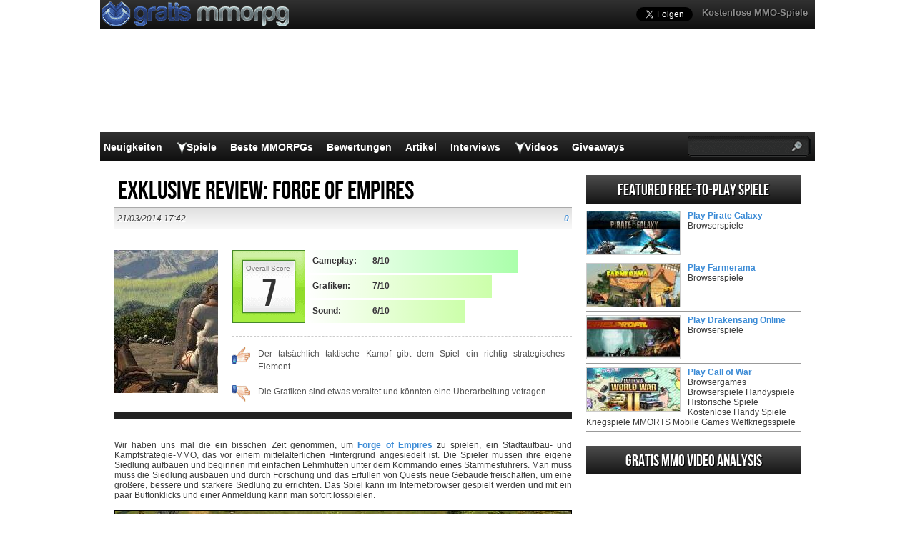

--- FILE ---
content_type: text/html; charset=UTF-8
request_url: https://www.gratismmorpg.de/mmo-review/forge-empires/
body_size: 18926
content:
<!DOCTYPE html>
<html lang="de-DE" prefix="og: http://ogp.me/ns#">
<head>
  <meta http-equiv="Content-Type" content="text/html; charset=UTF-8" />
  <title>Exklusive Review: Forge of Empires bewertungen</title>
	<meta name="viewport" content="user-scalable=no, width=device-width, initial-scale=1.0, maximum-scale=1.0">
  <meta name='robots' content='index, follow, max-image-preview:large, max-snippet:-1, max-video-preview:-1' />

	<!-- This site is optimized with the Yoast SEO plugin v26.8 - https://yoast.com/product/yoast-seo-wordpress/ -->
	<meta name="description" content="Exklusive Review: Forge of Empires" />
	<link rel="canonical" href="https://www.gratismmorpg.de/mmo-review/forge-empires/" />
	<meta property="og:locale" content="en_US" />
	<meta property="og:type" content="article" />
	<meta property="og:title" content="Exklusive Review: Forge of Empires bewertungen" />
	<meta property="og:description" content="Exklusive Review: Forge of Empires" />
	<meta property="og:url" content="https://www.gratismmorpg.de/mmo-review/forge-empires/" />
	<meta property="og:site_name" content="GratisMMORPG" />
	<meta property="article:publisher" content="https://www.facebook.com/GratisMMORPGde" />
	<meta property="article:modified_time" content="2014-03-21T17:43:36+00:00" />
	<meta property="og:image" content="https://www.gratismmorpg.de/wp-content/uploads/2014/03/Forge-of-Empires-thumpnail.jpg" />
	<meta property="og:image:width" content="150" />
	<meta property="og:image:height" content="200" />
	<meta property="og:image:type" content="image/jpeg" />
	<meta name="twitter:label1" content="Est. reading time" />
	<meta name="twitter:data1" content="4 minutes" />
	<script type="application/ld+json" class="yoast-schema-graph">{"@context":"https://schema.org","@graph":[{"@type":"WebPage","@id":"https://www.gratismmorpg.de/mmo-review/forge-empires/","url":"https://www.gratismmorpg.de/mmo-review/forge-empires/","name":"Exklusive Review: Forge of Empires bewertungen","isPartOf":{"@id":"https://www.gratismmorpg.de/#website"},"primaryImageOfPage":{"@id":"https://www.gratismmorpg.de/mmo-review/forge-empires/#primaryimage"},"image":{"@id":"https://www.gratismmorpg.de/mmo-review/forge-empires/#primaryimage"},"thumbnailUrl":"https://www.gratismmorpg.de/wp-content/uploads/2014/03/Forge-of-Empires-thumpnail.jpg","datePublished":"2014-03-21T17:42:48+00:00","dateModified":"2014-03-21T17:43:36+00:00","description":"Exklusive Review: Forge of Empires","breadcrumb":{"@id":"https://www.gratismmorpg.de/mmo-review/forge-empires/#breadcrumb"},"inLanguage":"en-US","potentialAction":[{"@type":"ReadAction","target":["https://www.gratismmorpg.de/mmo-review/forge-empires/"]}]},{"@type":"ImageObject","inLanguage":"en-US","@id":"https://www.gratismmorpg.de/mmo-review/forge-empires/#primaryimage","url":"https://www.gratismmorpg.de/wp-content/uploads/2014/03/Forge-of-Empires-thumpnail.jpg","contentUrl":"https://www.gratismmorpg.de/wp-content/uploads/2014/03/Forge-of-Empires-thumpnail.jpg","width":150,"height":200},{"@type":"BreadcrumbList","@id":"https://www.gratismmorpg.de/mmo-review/forge-empires/#breadcrumb","itemListElement":[{"@type":"ListItem","position":1,"name":"Home","item":"https://www.gratismmorpg.de/"},{"@type":"ListItem","position":2,"name":"Exklusive Review: Forge of Empires"}]},{"@type":"WebSite","@id":"https://www.gratismmorpg.de/#website","url":"https://www.gratismmorpg.de/","name":"GratisMMORPG","description":"","potentialAction":[{"@type":"SearchAction","target":{"@type":"EntryPoint","urlTemplate":"https://www.gratismmorpg.de/?s={search_term_string}"},"query-input":{"@type":"PropertyValueSpecification","valueRequired":true,"valueName":"search_term_string"}}],"inLanguage":"en-US"}]}</script>
	<!-- / Yoast SEO plugin. -->


<link rel="alternate" title="oEmbed (JSON)" type="application/json+oembed" href="https://www.gratismmorpg.de/wp-json/oembed/1.0/embed?url=https%3A%2F%2Fwww.gratismmorpg.de%2Fmmo-review%2Fforge-empires%2F" />
<link rel="alternate" title="oEmbed (XML)" type="text/xml+oembed" href="https://www.gratismmorpg.de/wp-json/oembed/1.0/embed?url=https%3A%2F%2Fwww.gratismmorpg.de%2Fmmo-review%2Fforge-empires%2F&#038;format=xml" />
<style id='wp-img-auto-sizes-contain-inline-css' type='text/css'>
img:is([sizes=auto i],[sizes^="auto," i]){contain-intrinsic-size:3000px 1500px}
/*# sourceURL=wp-img-auto-sizes-contain-inline-css */
</style>
<style id='wp-emoji-styles-inline-css' type='text/css'>

	img.wp-smiley, img.emoji {
		display: inline !important;
		border: none !important;
		box-shadow: none !important;
		height: 1em !important;
		width: 1em !important;
		margin: 0 0.07em !important;
		vertical-align: -0.1em !important;
		background: none !important;
		padding: 0 !important;
	}
/*# sourceURL=wp-emoji-styles-inline-css */
</style>
<link rel="https://api.w.org/" href="https://www.gratismmorpg.de/wp-json/" /><link rel='shortlink' href='https://www.gratismmorpg.de/?p=25908' />
    <link rel="profile" href="http://gmpg.org/xfn/11" />
    <!-- BEGIN STYLESHEETS -->
  <link rel="stylesheet" href="/wp-content/themes/mmo-responsive/style.css?v=50" media="screen" />
	<!-- Google tag (gtag.js) -->
<script async src="https://www.googletagmanager.com/gtag/js?id=G-NMN7T57G9C"></script>
    <script>
      window.dataLayer = window.dataLayer || [];
      function gtag(){dataLayer.push(arguments);}
      gtag('js', new Date());
    
      gtag('config', 'G-NMN7T57G9C');
    </script>
    <script async src="https://fundingchoicesmessages.google.com/i/pub-3835253009056065?ers=1" nonce="PspHn586w8Ec1Q1EbubiBg"></script><script nonce="PspHn586w8Ec1Q1EbubiBg">(function() {function signalGooglefcPresent() {if (!window.frames['googlefcPresent']) {if (document.body) {const iframe = document.createElement('iframe'); iframe.style = 'width: 0; height: 0; border: none; z-index: -1000; left: -1000px; top: -1000px;'; iframe.style.display = 'none'; iframe.name = 'googlefcPresent'; document.body.appendChild(iframe);} else {setTimeout(signalGooglefcPresent, 0);}}}signalGooglefcPresent();})();</script>
<script>(function(){'use strict';function aa(a){var b=0;return function(){return b<a.length?{done:!1,value:a[b++]}:{done:!0}}}var ba="function"==typeof Object.defineProperties?Object.defineProperty:function(a,b,c){if(a==Array.prototype||a==Object.prototype)return a;a[b]=c.value;return a};
function ca(a){a=["object"==typeof globalThis&&globalThis,a,"object"==typeof window&&window,"object"==typeof self&&self,"object"==typeof global&&global];for(var b=0;b<a.length;++b){var c=a[b];if(c&&c.Math==Math)return c}throw Error("Cannot find global object");}var da=ca(this);function k(a,b){if(b)a:{var c=da;a=a.split(".");for(var d=0;d<a.length-1;d++){var e=a[d];if(!(e in c))break a;c=c[e]}a=a[a.length-1];d=c[a];b=b(d);b!=d&&null!=b&&ba(c,a,{configurable:!0,writable:!0,value:b})}}
function ea(a){return a.raw=a}function m(a){var b="undefined"!=typeof Symbol&&Symbol.iterator&&a[Symbol.iterator];if(b)return b.call(a);if("number"==typeof a.length)return{next:aa(a)};throw Error(String(a)+" is not an iterable or ArrayLike");}function fa(a){for(var b,c=[];!(b=a.next()).done;)c.push(b.value);return c}var ha="function"==typeof Object.create?Object.create:function(a){function b(){}b.prototype=a;return new b},n;
if("function"==typeof Object.setPrototypeOf)n=Object.setPrototypeOf;else{var q;a:{var ia={a:!0},ja={};try{ja.__proto__=ia;q=ja.a;break a}catch(a){}q=!1}n=q?function(a,b){a.__proto__=b;if(a.__proto__!==b)throw new TypeError(a+" is not extensible");return a}:null}var ka=n;
function r(a,b){a.prototype=ha(b.prototype);a.prototype.constructor=a;if(ka)ka(a,b);else for(var c in b)if("prototype"!=c)if(Object.defineProperties){var d=Object.getOwnPropertyDescriptor(b,c);d&&Object.defineProperty(a,c,d)}else a[c]=b[c];a.A=b.prototype}function la(){for(var a=Number(this),b=[],c=a;c<arguments.length;c++)b[c-a]=arguments[c];return b}k("Number.MAX_SAFE_INTEGER",function(){return 9007199254740991});
k("Number.isFinite",function(a){return a?a:function(b){return"number"!==typeof b?!1:!isNaN(b)&&Infinity!==b&&-Infinity!==b}});k("Number.isInteger",function(a){return a?a:function(b){return Number.isFinite(b)?b===Math.floor(b):!1}});k("Number.isSafeInteger",function(a){return a?a:function(b){return Number.isInteger(b)&&Math.abs(b)<=Number.MAX_SAFE_INTEGER}});
k("Math.trunc",function(a){return a?a:function(b){b=Number(b);if(isNaN(b)||Infinity===b||-Infinity===b||0===b)return b;var c=Math.floor(Math.abs(b));return 0>b?-c:c}});k("Object.is",function(a){return a?a:function(b,c){return b===c?0!==b||1/b===1/c:b!==b&&c!==c}});k("Array.prototype.includes",function(a){return a?a:function(b,c){var d=this;d instanceof String&&(d=String(d));var e=d.length;c=c||0;for(0>c&&(c=Math.max(c+e,0));c<e;c++){var f=d[c];if(f===b||Object.is(f,b))return!0}return!1}});
k("String.prototype.includes",function(a){return a?a:function(b,c){if(null==this)throw new TypeError("The 'this' value for String.prototype.includes must not be null or undefined");if(b instanceof RegExp)throw new TypeError("First argument to String.prototype.includes must not be a regular expression");return-1!==this.indexOf(b,c||0)}});/*

 Copyright The Closure Library Authors.
 SPDX-License-Identifier: Apache-2.0
*/
var t=this||self;function v(a){return a};var w,x;a:{for(var ma=["CLOSURE_FLAGS"],y=t,z=0;z<ma.length;z++)if(y=y[ma[z]],null==y){x=null;break a}x=y}var na=x&&x[610401301];w=null!=na?na:!1;var A,oa=t.navigator;A=oa?oa.userAgentData||null:null;function B(a){return w?A?A.brands.some(function(b){return(b=b.brand)&&-1!=b.indexOf(a)}):!1:!1}function C(a){var b;a:{if(b=t.navigator)if(b=b.userAgent)break a;b=""}return-1!=b.indexOf(a)};function D(){return w?!!A&&0<A.brands.length:!1}function E(){return D()?B("Chromium"):(C("Chrome")||C("CriOS"))&&!(D()?0:C("Edge"))||C("Silk")};var pa=D()?!1:C("Trident")||C("MSIE");!C("Android")||E();E();C("Safari")&&(E()||(D()?0:C("Coast"))||(D()?0:C("Opera"))||(D()?0:C("Edge"))||(D()?B("Microsoft Edge"):C("Edg/"))||D()&&B("Opera"));var qa={},F=null;var ra="undefined"!==typeof Uint8Array,sa=!pa&&"function"===typeof btoa;function G(){return"function"===typeof BigInt};var H=0,I=0;function ta(a){var b=0>a;a=Math.abs(a);var c=a>>>0;a=Math.floor((a-c)/4294967296);b&&(c=m(ua(c,a)),b=c.next().value,a=c.next().value,c=b);H=c>>>0;I=a>>>0}function va(a,b){b>>>=0;a>>>=0;if(2097151>=b)var c=""+(4294967296*b+a);else G()?c=""+(BigInt(b)<<BigInt(32)|BigInt(a)):(c=(a>>>24|b<<8)&16777215,b=b>>16&65535,a=(a&16777215)+6777216*c+6710656*b,c+=8147497*b,b*=2,1E7<=a&&(c+=Math.floor(a/1E7),a%=1E7),1E7<=c&&(b+=Math.floor(c/1E7),c%=1E7),c=b+wa(c)+wa(a));return c}
function wa(a){a=String(a);return"0000000".slice(a.length)+a}function ua(a,b){b=~b;a?a=~a+1:b+=1;return[a,b]};var J;J="function"===typeof Symbol&&"symbol"===typeof Symbol()?Symbol():void 0;var xa=J?function(a,b){a[J]|=b}:function(a,b){void 0!==a.g?a.g|=b:Object.defineProperties(a,{g:{value:b,configurable:!0,writable:!0,enumerable:!1}})},K=J?function(a){return a[J]|0}:function(a){return a.g|0},L=J?function(a){return a[J]}:function(a){return a.g},M=J?function(a,b){a[J]=b;return a}:function(a,b){void 0!==a.g?a.g=b:Object.defineProperties(a,{g:{value:b,configurable:!0,writable:!0,enumerable:!1}});return a};function ya(a,b){M(b,(a|0)&-14591)}function za(a,b){M(b,(a|34)&-14557)}
function Aa(a){a=a>>14&1023;return 0===a?536870912:a};var N={},Ba={};function Ca(a){return!(!a||"object"!==typeof a||a.g!==Ba)}function Da(a){return null!==a&&"object"===typeof a&&!Array.isArray(a)&&a.constructor===Object}function P(a,b,c){if(!Array.isArray(a)||a.length)return!1;var d=K(a);if(d&1)return!0;if(!(b&&(Array.isArray(b)?b.includes(c):b.has(c))))return!1;M(a,d|1);return!0}Object.freeze(new function(){});Object.freeze(new function(){});var Ea=/^-?([1-9][0-9]*|0)(\.[0-9]+)?$/;var Q;function Fa(a,b){Q=b;a=new a(b);Q=void 0;return a}
function R(a,b,c){null==a&&(a=Q);Q=void 0;if(null==a){var d=96;c?(a=[c],d|=512):a=[];b&&(d=d&-16760833|(b&1023)<<14)}else{if(!Array.isArray(a))throw Error();d=K(a);if(d&64)return a;d|=64;if(c&&(d|=512,c!==a[0]))throw Error();a:{c=a;var e=c.length;if(e){var f=e-1;if(Da(c[f])){d|=256;b=f-(+!!(d&512)-1);if(1024<=b)throw Error();d=d&-16760833|(b&1023)<<14;break a}}if(b){b=Math.max(b,e-(+!!(d&512)-1));if(1024<b)throw Error();d=d&-16760833|(b&1023)<<14}}}M(a,d);return a};function Ga(a){switch(typeof a){case "number":return isFinite(a)?a:String(a);case "boolean":return a?1:0;case "object":if(a)if(Array.isArray(a)){if(P(a,void 0,0))return}else if(ra&&null!=a&&a instanceof Uint8Array){if(sa){for(var b="",c=0,d=a.length-10240;c<d;)b+=String.fromCharCode.apply(null,a.subarray(c,c+=10240));b+=String.fromCharCode.apply(null,c?a.subarray(c):a);a=btoa(b)}else{void 0===b&&(b=0);if(!F){F={};c="ABCDEFGHIJKLMNOPQRSTUVWXYZabcdefghijklmnopqrstuvwxyz0123456789".split("");d=["+/=",
"+/","-_=","-_.","-_"];for(var e=0;5>e;e++){var f=c.concat(d[e].split(""));qa[e]=f;for(var g=0;g<f.length;g++){var h=f[g];void 0===F[h]&&(F[h]=g)}}}b=qa[b];c=Array(Math.floor(a.length/3));d=b[64]||"";for(e=f=0;f<a.length-2;f+=3){var l=a[f],p=a[f+1];h=a[f+2];g=b[l>>2];l=b[(l&3)<<4|p>>4];p=b[(p&15)<<2|h>>6];h=b[h&63];c[e++]=g+l+p+h}g=0;h=d;switch(a.length-f){case 2:g=a[f+1],h=b[(g&15)<<2]||d;case 1:a=a[f],c[e]=b[a>>2]+b[(a&3)<<4|g>>4]+h+d}a=c.join("")}return a}}return a};function Ha(a,b,c){a=Array.prototype.slice.call(a);var d=a.length,e=b&256?a[d-1]:void 0;d+=e?-1:0;for(b=b&512?1:0;b<d;b++)a[b]=c(a[b]);if(e){b=a[b]={};for(var f in e)Object.prototype.hasOwnProperty.call(e,f)&&(b[f]=c(e[f]))}return a}function Ia(a,b,c,d,e){if(null!=a){if(Array.isArray(a))a=P(a,void 0,0)?void 0:e&&K(a)&2?a:Ja(a,b,c,void 0!==d,e);else if(Da(a)){var f={},g;for(g in a)Object.prototype.hasOwnProperty.call(a,g)&&(f[g]=Ia(a[g],b,c,d,e));a=f}else a=b(a,d);return a}}
function Ja(a,b,c,d,e){var f=d||c?K(a):0;d=d?!!(f&32):void 0;a=Array.prototype.slice.call(a);for(var g=0;g<a.length;g++)a[g]=Ia(a[g],b,c,d,e);c&&c(f,a);return a}function Ka(a){return a.s===N?a.toJSON():Ga(a)};function La(a,b,c){c=void 0===c?za:c;if(null!=a){if(ra&&a instanceof Uint8Array)return b?a:new Uint8Array(a);if(Array.isArray(a)){var d=K(a);if(d&2)return a;b&&(b=0===d||!!(d&32)&&!(d&64||!(d&16)));return b?M(a,(d|34)&-12293):Ja(a,La,d&4?za:c,!0,!0)}a.s===N&&(c=a.h,d=L(c),a=d&2?a:Fa(a.constructor,Ma(c,d,!0)));return a}}function Ma(a,b,c){var d=c||b&2?za:ya,e=!!(b&32);a=Ha(a,b,function(f){return La(f,e,d)});xa(a,32|(c?2:0));return a};function Na(a,b){a=a.h;return Oa(a,L(a),b)}function Oa(a,b,c,d){if(-1===c)return null;if(c>=Aa(b)){if(b&256)return a[a.length-1][c]}else{var e=a.length;if(d&&b&256&&(d=a[e-1][c],null!=d))return d;b=c+(+!!(b&512)-1);if(b<e)return a[b]}}function Pa(a,b,c,d,e){var f=Aa(b);if(c>=f||e){var g=b;if(b&256)e=a[a.length-1];else{if(null==d)return;e=a[f+(+!!(b&512)-1)]={};g|=256}e[c]=d;c<f&&(a[c+(+!!(b&512)-1)]=void 0);g!==b&&M(a,g)}else a[c+(+!!(b&512)-1)]=d,b&256&&(a=a[a.length-1],c in a&&delete a[c])}
function Qa(a,b){var c=Ra;var d=void 0===d?!1:d;var e=a.h;var f=L(e),g=Oa(e,f,b,d);if(null!=g&&"object"===typeof g&&g.s===N)c=g;else if(Array.isArray(g)){var h=K(g),l=h;0===l&&(l|=f&32);l|=f&2;l!==h&&M(g,l);c=new c(g)}else c=void 0;c!==g&&null!=c&&Pa(e,f,b,c,d);e=c;if(null==e)return e;a=a.h;f=L(a);f&2||(g=e,c=g.h,h=L(c),g=h&2?Fa(g.constructor,Ma(c,h,!1)):g,g!==e&&(e=g,Pa(a,f,b,e,d)));return e}function Sa(a,b){a=Na(a,b);return null==a||"string"===typeof a?a:void 0}
function Ta(a,b){var c=void 0===c?0:c;a=Na(a,b);if(null!=a)if(b=typeof a,"number"===b?Number.isFinite(a):"string"!==b?0:Ea.test(a))if("number"===typeof a){if(a=Math.trunc(a),!Number.isSafeInteger(a)){ta(a);b=H;var d=I;if(a=d&2147483648)b=~b+1>>>0,d=~d>>>0,0==b&&(d=d+1>>>0);b=4294967296*d+(b>>>0);a=a?-b:b}}else if(b=Math.trunc(Number(a)),Number.isSafeInteger(b))a=String(b);else{if(b=a.indexOf("."),-1!==b&&(a=a.substring(0,b)),!("-"===a[0]?20>a.length||20===a.length&&-922337<Number(a.substring(0,7)):
19>a.length||19===a.length&&922337>Number(a.substring(0,6)))){if(16>a.length)ta(Number(a));else if(G())a=BigInt(a),H=Number(a&BigInt(4294967295))>>>0,I=Number(a>>BigInt(32)&BigInt(4294967295));else{b=+("-"===a[0]);I=H=0;d=a.length;for(var e=b,f=(d-b)%6+b;f<=d;e=f,f+=6)e=Number(a.slice(e,f)),I*=1E6,H=1E6*H+e,4294967296<=H&&(I+=Math.trunc(H/4294967296),I>>>=0,H>>>=0);b&&(b=m(ua(H,I)),a=b.next().value,b=b.next().value,H=a,I=b)}a=H;b=I;b&2147483648?G()?a=""+(BigInt(b|0)<<BigInt(32)|BigInt(a>>>0)):(b=
m(ua(a,b)),a=b.next().value,b=b.next().value,a="-"+va(a,b)):a=va(a,b)}}else a=void 0;return null!=a?a:c}function S(a,b){a=Sa(a,b);return null!=a?a:""};function T(a,b,c){this.h=R(a,b,c)}T.prototype.toJSON=function(){return Ua(this,Ja(this.h,Ka,void 0,void 0,!1),!0)};T.prototype.s=N;T.prototype.toString=function(){return Ua(this,this.h,!1).toString()};
function Ua(a,b,c){var d=a.constructor.v,e=L(c?a.h:b);a=b.length;if(!a)return b;var f;if(Da(c=b[a-1])){a:{var g=c;var h={},l=!1,p;for(p in g)if(Object.prototype.hasOwnProperty.call(g,p)){var u=g[p];if(Array.isArray(u)){var jb=u;if(P(u,d,+p)||Ca(u)&&0===u.size)u=null;u!=jb&&(l=!0)}null!=u?h[p]=u:l=!0}if(l){for(var O in h){g=h;break a}g=null}}g!=c&&(f=!0);a--}for(p=+!!(e&512)-1;0<a;a--){O=a-1;c=b[O];O-=p;if(!(null==c||P(c,d,O)||Ca(c)&&0===c.size))break;var kb=!0}if(!f&&!kb)return b;b=Array.prototype.slice.call(b,
0,a);g&&b.push(g);return b};function Va(a){return function(b){if(null==b||""==b)b=new a;else{b=JSON.parse(b);if(!Array.isArray(b))throw Error(void 0);xa(b,32);b=Fa(a,b)}return b}};function Wa(a){this.h=R(a)}r(Wa,T);var Xa=Va(Wa);var U;function V(a){this.g=a}V.prototype.toString=function(){return this.g+""};var Ya={};function Za(a){if(void 0===U){var b=null;var c=t.trustedTypes;if(c&&c.createPolicy){try{b=c.createPolicy("goog#html",{createHTML:v,createScript:v,createScriptURL:v})}catch(d){t.console&&t.console.error(d.message)}U=b}else U=b}a=(b=U)?b.createScriptURL(a):a;return new V(a,Ya)};function $a(){return Math.floor(2147483648*Math.random()).toString(36)+Math.abs(Math.floor(2147483648*Math.random())^Date.now()).toString(36)};function ab(a,b){b=String(b);"application/xhtml+xml"===a.contentType&&(b=b.toLowerCase());return a.createElement(b)}function bb(a){this.g=a||t.document||document};/*

 SPDX-License-Identifier: Apache-2.0
*/
function cb(a,b){a.src=b instanceof V&&b.constructor===V?b.g:"type_error:TrustedResourceUrl";var c,d;(c=(b=null==(d=(c=(a.ownerDocument&&a.ownerDocument.defaultView||window).document).querySelector)?void 0:d.call(c,"script[nonce]"))?b.nonce||b.getAttribute("nonce")||"":"")&&a.setAttribute("nonce",c)};function db(a){a=void 0===a?document:a;return a.createElement("script")};function eb(a,b,c,d,e,f){try{var g=a.g,h=db(g);h.async=!0;cb(h,b);g.head.appendChild(h);h.addEventListener("load",function(){e();d&&g.head.removeChild(h)});h.addEventListener("error",function(){0<c?eb(a,b,c-1,d,e,f):(d&&g.head.removeChild(h),f())})}catch(l){f()}};var fb=t.atob("aHR0cHM6Ly93d3cuZ3N0YXRpYy5jb20vaW1hZ2VzL2ljb25zL21hdGVyaWFsL3N5c3RlbS8xeC93YXJuaW5nX2FtYmVyXzI0ZHAucG5n"),gb=t.atob("WW91IGFyZSBzZWVpbmcgdGhpcyBtZXNzYWdlIGJlY2F1c2UgYWQgb3Igc2NyaXB0IGJsb2NraW5nIHNvZnR3YXJlIGlzIGludGVyZmVyaW5nIHdpdGggdGhpcyBwYWdlLg=="),hb=t.atob("RGlzYWJsZSBhbnkgYWQgb3Igc2NyaXB0IGJsb2NraW5nIHNvZnR3YXJlLCB0aGVuIHJlbG9hZCB0aGlzIHBhZ2Uu");function ib(a,b,c){this.i=a;this.u=b;this.o=c;this.g=null;this.j=[];this.m=!1;this.l=new bb(this.i)}
function lb(a){if(a.i.body&&!a.m){var b=function(){mb(a);t.setTimeout(function(){nb(a,3)},50)};eb(a.l,a.u,2,!0,function(){t[a.o]||b()},b);a.m=!0}}
function mb(a){for(var b=W(1,5),c=0;c<b;c++){var d=X(a);a.i.body.appendChild(d);a.j.push(d)}b=X(a);b.style.bottom="0";b.style.left="0";b.style.position="fixed";b.style.width=W(100,110).toString()+"%";b.style.zIndex=W(2147483544,2147483644).toString();b.style.backgroundColor=ob(249,259,242,252,219,229);b.style.boxShadow="0 0 12px #888";b.style.color=ob(0,10,0,10,0,10);b.style.display="flex";b.style.justifyContent="center";b.style.fontFamily="Roboto, Arial";c=X(a);c.style.width=W(80,85).toString()+
"%";c.style.maxWidth=W(750,775).toString()+"px";c.style.margin="24px";c.style.display="flex";c.style.alignItems="flex-start";c.style.justifyContent="center";d=ab(a.l.g,"IMG");d.className=$a();d.src=fb;d.alt="Warning icon";d.style.height="24px";d.style.width="24px";d.style.paddingRight="16px";var e=X(a),f=X(a);f.style.fontWeight="bold";f.textContent=gb;var g=X(a);g.textContent=hb;Y(a,e,f);Y(a,e,g);Y(a,c,d);Y(a,c,e);Y(a,b,c);a.g=b;a.i.body.appendChild(a.g);b=W(1,5);for(c=0;c<b;c++)d=X(a),a.i.body.appendChild(d),
a.j.push(d)}function Y(a,b,c){for(var d=W(1,5),e=0;e<d;e++){var f=X(a);b.appendChild(f)}b.appendChild(c);c=W(1,5);for(d=0;d<c;d++)e=X(a),b.appendChild(e)}function W(a,b){return Math.floor(a+Math.random()*(b-a))}function ob(a,b,c,d,e,f){return"rgb("+W(Math.max(a,0),Math.min(b,255)).toString()+","+W(Math.max(c,0),Math.min(d,255)).toString()+","+W(Math.max(e,0),Math.min(f,255)).toString()+")"}function X(a){a=ab(a.l.g,"DIV");a.className=$a();return a}
function nb(a,b){0>=b||null!=a.g&&0!==a.g.offsetHeight&&0!==a.g.offsetWidth||(pb(a),mb(a),t.setTimeout(function(){nb(a,b-1)},50))}function pb(a){for(var b=m(a.j),c=b.next();!c.done;c=b.next())(c=c.value)&&c.parentNode&&c.parentNode.removeChild(c);a.j=[];(b=a.g)&&b.parentNode&&b.parentNode.removeChild(b);a.g=null};function qb(a,b,c,d,e){function f(l){document.body?g(document.body):0<l?t.setTimeout(function(){f(l-1)},e):b()}function g(l){l.appendChild(h);t.setTimeout(function(){h?(0!==h.offsetHeight&&0!==h.offsetWidth?b():a(),h.parentNode&&h.parentNode.removeChild(h)):a()},d)}var h=rb(c);f(3)}function rb(a){var b=document.createElement("div");b.className=a;b.style.width="1px";b.style.height="1px";b.style.position="absolute";b.style.left="-10000px";b.style.top="-10000px";b.style.zIndex="-10000";return b};function Ra(a){this.h=R(a)}r(Ra,T);function sb(a){this.h=R(a)}r(sb,T);var tb=Va(sb);function ub(a){var b=la.apply(1,arguments);if(0===b.length)return Za(a[0]);for(var c=a[0],d=0;d<b.length;d++)c+=encodeURIComponent(b[d])+a[d+1];return Za(c)};function vb(a){if(!a)return null;a=Sa(a,4);var b;null===a||void 0===a?b=null:b=Za(a);return b};var wb=ea([""]),xb=ea([""]);function yb(a,b){this.m=a;this.o=new bb(a.document);this.g=b;this.j=S(this.g,1);this.u=vb(Qa(this.g,2))||ub(wb);this.i=!1;b=vb(Qa(this.g,13))||ub(xb);this.l=new ib(a.document,b,S(this.g,12))}yb.prototype.start=function(){zb(this)};
function zb(a){Ab(a);eb(a.o,a.u,3,!1,function(){a:{var b=a.j;var c=t.btoa(b);if(c=t[c]){try{var d=Xa(t.atob(c))}catch(e){b=!1;break a}b=b===Sa(d,1)}else b=!1}b?Z(a,S(a.g,14)):(Z(a,S(a.g,8)),lb(a.l))},function(){qb(function(){Z(a,S(a.g,7));lb(a.l)},function(){return Z(a,S(a.g,6))},S(a.g,9),Ta(a.g,10),Ta(a.g,11))})}function Z(a,b){a.i||(a.i=!0,a=new a.m.XMLHttpRequest,a.open("GET",b,!0),a.send())}function Ab(a){var b=t.btoa(a.j);a.m[b]&&Z(a,S(a.g,5))};(function(a,b){t[a]=function(){var c=la.apply(0,arguments);t[a]=function(){};b.call.apply(b,[null].concat(c instanceof Array?c:fa(m(c))))}})("__h82AlnkH6D91__",function(a){"function"===typeof window.atob&&(new yb(window,tb(window.atob(a)))).start()});}).call(this);

window.__h82AlnkH6D91__("[base64]/[base64]/[base64]/[base64]");</script></head>
<body class="wp-singular reviews-template-default single single-reviews postid-25908 wp-theme-mmo-responsive layout-2cr single-screenshots">
	<script>
		var googletag = googletag || {};
		googletag.cmd = googletag.cmd || [];
		(function() {
			var gads = document.createElement('script');
			gads.async = true;
			gads.type = 'text/javascript';
			var useSSL = 'https:' == document.location.protocol;
			gads.src = (useSSL ? 'https:' : 'http:') + 
			'//www.googletagservices.com/tag/js/gpt.js';
			var node = document.getElementsByTagName('script')[0];
			node.parentNode.insertBefore(gads, node);
		})();

		googletag.cmd.push(function() {
		googletag.defineSlot('/1005400/gratismmorpg_de_300x250', [300, 250], 'div-gpt-ad-1406709484234-1').addService(googletag.pubads());
		googletag.defineSlot('/1005400/gratismmorpg_de_300x250_2', [300, 250], 'div-gpt-ad-1406709484234-2').addService(googletag.pubads());
		googletag.defineSlot('/1005400/gratismmorpg_de_skin', [1000, 150], 'div-gpt-ad-1406709484234-7').addService(googletag.pubads());
		googletag.pubads().enableSingleRequest();
		googletag.enableServices();
		});

		(function(d, s, id) {
			var js, fjs = d.getElementsByTagName(s)[0];
			if (d.getElementById(id)) return;
			js = d.createElement(s); js.id = id;
			js.src = "//connect.facebook.net/en_GB/all.js#xfbml=1";
			fjs.parentNode.insertBefore(js, fjs);
		}(document, 'script', 'facebook-jssdk'));
	</script>
	<div id="fb-root"></div>
	<div id="header-wrapper">
		<div id='div-gpt-ad-1406709484234-7' style='width:1000px; height:150px; position:absolute; top:35px;'>
			<script>
      googletag.cmd.push(function() { googletag.display('div-gpt-ad-1406709484234-7'); });
      </script>
    </div>
		<div id="header">
			<div class="topHeader">
				<ul id="top-navigation">
					<li id="menu-item-36" class="menu-item menu-item-type-custom menu-item-object-custom menu-item-home menu-item-36"><a href="http://www.gratismmorpg.de">Kostenlose MMO-Spiele</a></li>
				</ul>
				<a href="https://www.gratismmorpg.de"><div class="headerLogo"></div></a>
				<div id="social-media">
					<a href="https://twitter.com/GratisMMORPGde" class="twitter-follow-button" data-show-count="false" data-show-screen-name="false"></a>
					<script>!function(d,s,id){var js,fjs=d.getElementsByTagName(s)[0],p=/^http:/.test(d.location)?'http':'https';if(!d.getElementById(id)){js=d.createElement(s);js.id=id;js.src=p+'://platform.twitter.com/widgets.js';fjs.parentNode.insertBefore(js,fjs);}}(document, 'script', 'twitter-wjs');</script>
					<div class="fb-like" data-href="https://www.facebook.com/pages/GratisMMORPGDe-Kostenlosen-MMO-und-Browserspielen/272997982753445" data-send="false" data-layout="button_count" data-width="200" data-show-faces="false" data-colorscheme="light"></div>
				</div>
							</div>
			<div class="bottomHeader">
				<div id="navigation-wrapper">
					<ul id="navigation">
						<li id="menu-item-2519" class="menu-item menu-item-type-taxonomy menu-item-object-category menu-item-2519"><a href="https://www.gratismmorpg.de/mmorpg/f2p-neuigkeiten/">Neuigkeiten</a></li>
<li id="menu-item-34468" class="menu-item menu-item-type-custom menu-item-object-custom menu-item-has-children menu-item-34468"><a href="#">Spiele</a>
<ul class="sub-menu">
	<li id="menu-item-472" class="menu-item menu-item-type-post_type menu-item-object-page menu-item-has-children menu-item-472"><a href="https://www.gratismmorpg.de/mmo-spiele-liste/">Profile</a>
	<ul class="sub-menu">
		<li id="menu-item-127" class="menu-item menu-item-type-post_type menu-item-object-page menu-item-127"><a href="https://www.gratismmorpg.de/mmo-spiele-liste/">Alle MMO-Spiele</a></li>
		<li id="menu-item-9200" class="menu-item menu-item-type-taxonomy menu-item-object-mmo-spiele menu-item-9200"><a href="https://www.gratismmorpg.de/mmo-spiele/mmofps/">MMOFPS</a></li>
		<li id="menu-item-9201" class="menu-item menu-item-type-taxonomy menu-item-object-mmo-spiele menu-item-9201"><a href="https://www.gratismmorpg.de/mmo-spiele/mmorpg/">MMORPG</a></li>
		<li id="menu-item-20606" class="menu-item menu-item-type-taxonomy menu-item-object-mmo-spiele menu-item-20606"><a href="https://www.gratismmorpg.de/mmo-spiele/mmorts/">MMORTS</a></li>
		<li id="menu-item-10508" class="menu-item menu-item-type-taxonomy menu-item-object-mmo-spiele menu-item-10508"><a href="https://www.gratismmorpg.de/mmo-spiele/action-rpg/">Action-RPG</a></li>
		<li id="menu-item-10509" class="menu-item menu-item-type-taxonomy menu-item-object-mmo-spiele menu-item-10509"><a href="https://www.gratismmorpg.de/mmo-spiele/moba/">MOBA</a></li>
		<li id="menu-item-35505" class="menu-item menu-item-type-taxonomy menu-item-object-mmo-spiele menu-item-35505"><a href="https://www.gratismmorpg.de/mmo-spiele/sportspiele/">Sportspiele</a></li>
		<li id="menu-item-27190" class="menu-item menu-item-type-custom menu-item-object-custom menu-item-27190"><a href="http://www.gratismmorpg.de/game/browserspiele/">Browserspiele</a></li>
		<li id="menu-item-27191" class="menu-item menu-item-type-custom menu-item-object-custom menu-item-27191"><a href="http://www.gratismmorpg.de/game/kostenlose-handy-spiele/">Handy Spiele</a></li>
		<li id="menu-item-32667" class="menu-item menu-item-type-taxonomy menu-item-object-mmo-spiele menu-item-32667"><a href="https://www.gratismmorpg.de/mmo-spiele/sammelkarten-rundenbasierte-spiele/">TCG &#038; Turn-Based</a></li>
	</ul>
</li>
	<li id="menu-item-54" class="menu-item menu-item-type-post_type menu-item-object-page menu-item-54"><a href="https://www.gratismmorpg.de/videos/">Videos</a></li>
	<li id="menu-item-53" class="menu-item menu-item-type-post_type menu-item-object-page menu-item-53"><a href="https://www.gratismmorpg.de/screenshots/">Screenshots</a></li>
	<li id="menu-item-263" class="menu-item menu-item-type-post_type menu-item-object-page menu-item-263"><a href="https://www.gratismmorpg.de/hintergrundbilder/">Hintergrundbilder</a></li>
</ul>
</li>
<li id="menu-item-35485" class="menu-item menu-item-type-post_type menu-item-object-page menu-item-35485"><a href="https://www.gratismmorpg.de/beste-mmorpg/">Beste MMORPGs</a></li>
<li id="menu-item-55" class="menu-item menu-item-type-post_type menu-item-object-page menu-item-55"><a href="https://www.gratismmorpg.de/bewertungen/">Bewertungen</a></li>
<li id="menu-item-22630" class="menu-item menu-item-type-taxonomy menu-item-object-category menu-item-22630"><a href="https://www.gratismmorpg.de/mmorpg/f2p-neuigkeiten/artikel/">Artikel</a></li>
<li id="menu-item-274" class="menu-item menu-item-type-taxonomy menu-item-object-category menu-item-274"><a href="https://www.gratismmorpg.de/mmorpg/f2p-neuigkeiten/interviews/">Interviews</a></li>
<li id="menu-item-34469" class="menu-item menu-item-type-custom menu-item-object-custom menu-item-has-children menu-item-34469"><a href="#">Videos</a>
<ul class="sub-menu">
	<li id="menu-item-35383" class="menu-item menu-item-type-taxonomy menu-item-object-category menu-item-35383"><a href="https://www.gratismmorpg.de/mmorpg/videos/filmtrailer/">Filmtrailer</a></li>
	<li id="menu-item-35385" class="menu-item menu-item-type-taxonomy menu-item-object-category menu-item-35385"><a href="https://www.gratismmorpg.de/mmorpg/videos/spielablauf/">Spielablauf</a></li>
	<li id="menu-item-35384" class="menu-item menu-item-type-taxonomy menu-item-object-category menu-item-35384"><a href="https://www.gratismmorpg.de/mmorpg/videos/first-looks/">First Looks</a></li>
</ul>
</li>
<li id="menu-item-280" class="menu-item menu-item-type-taxonomy menu-item-object-category menu-item-280"><a href="https://www.gratismmorpg.de/mmorpg/f2p-neuigkeiten/giveaways/">Giveaways</a></li>
					</ul>
					<div id="search">
						<form method="get" id="searchform" action="https://www.gratismmorpg.de/">
	<input type="text" name="s" id="s" value="" />
</form>					</div>
				</div>
			</div>
		</div>
	</div><div id="main-wrapper">
	<div id="main">
					<div id="post">
				<h1 class="post-header">Exklusive Review: Forge of Empires</h1>
				<p class="post-meta"> 
					21/03/2014 17:42 
					<span class="meta-comment"><a href="#respond">0</a></span>
				</p>					
									<div class="post-review-header">
						<div class="review-thumb"><img width="145" height="200" src="https://www.gratismmorpg.de/wp-content/uploads/2014/03/Forge-of-Empires-thumpnail-145x200.jpg" class="attachment-review-thumb-big size-review-thumb-big wp-post-image" alt="" decoding="async" /></div>
						<div class="review-score">
							<div class="overall-score darkgreen">
								<span class="the-score">7</span>
								<span class="overall-text">Overall Score</span>
							</div>
							<div class="other-score">
																	<div class="score-item rate8">
										<span class="score-label">Gameplay:</span>
										<span class="score">8/10</span>
									</div>
																											<div class="score-item rate7">
										<span class="score-label">Grafiken:</span>
										<span class="score">7/10</span>
									</div>
																											<div class="score-item rate6">
										<span class="score-label">Sound:</span>
										<span class="score">6/10</span>
									</div>
															</div>					
						</div>
						<div class="pros"><div class="icon"></div><p>Der tatsächlich taktische Kampf gibt dem Spiel ein richtig strategisches Element.</p></div>						<div class="cons"><div class="icon"></div><p>Die Grafiken sind etwas veraltet und könnten eine Überarbeitung vetragen.</p></div>					</div>
								<div class="line-bottom"></div>
				<div class="post-entry">
					<br />
Wir haben uns mal die ein bisschen Zeit genommen, um <strong><a href="http://www.gratismmo.de/forge-of-empires-kostenloses-mmo.html">Forge of Empires</a></strong> zu spielen, ein Stadtaufbau- und Kampfstrategie-MMO, das vor einem mittelalterlichen Hintergrund angesiedelt ist. Die Spieler müssen ihre eigene Siedlung aufbauen und beginnen mit einfachen Lehmhütten unter dem Kommando eines Stammesführers. Man muss muss die Siedlung ausbauen und durch Forschung und das Erfüllen von Quests neue Gebäude freischalten, um eine größere, bessere und stärkere Siedlung zu errichten. Das Spiel kann im Internetbrowser gespielt werden und mit ein paar Buttonklicks und einer Anmeldung kann man sofort losspielen.<br />
<br />
<p style="text-align: center;"><a href="http://www.gratismmorpg.de/wp-content/uploads/2014/03/Forge-of-Empires-screenshot-6.jpg"><img class="size-large wp-image-25914 aligncenter" style="border: 1px solid black;" alt="Forge of Empires screenshot 6" src="https://www.gratismmorpg.de/wp-content/uploads/2014/03/Forge-of-Empires-screenshot-6-638x346.jpg" width="638" height="346" /></a></p><br />
Als wir das Spiel betraten, fiel unser erster Blick auf die Szenerie und die Grafiken, die insgesamt nicht so schlecht waren und das User-Interface sah sogar recht gut aus und war wirklich einfach zu nutzen. Unsere ersten Schritte wurden vom Tutorial begleitet und ein Stammesführer erklärte uns, was wir wo bauen sollten und welche Vorteile die einzelnen Gebäude brachten. So wurden langsam die verschiedenen Features und Systeme des Spiels eingeführt.<br />
<br />
Bereits recht früh wird einem gezeigt, wie man den Forschungsbaum nutzt. Die Spieler erhalten mit der Zeit Schmiedepunkte, die sie in eine umfassende Bibliothek investieren können, wo sie über einen langen Baum neue Technologien erwerben können, die Zugriff auf neue Features und Bauoptionen gewähren. Bei unserer ersten Forschung wurde uns empfohlen, die Pfahlbauweise zu erforschen, um bessere Häuser zu bauen, die benötigt wurden, um die Bevölkerungszahl zu steigern und ein Einkommen zu erhalten. Dadurch sind wir auch in die Bronzezeit vorgedrungen - verschiedene Fähigkeitsstufen sind zu Zeitaltern zusammengefasst, die einem fortschrittlichere Technologien bringen, die neue Einheiten, Gebäude, usw. ermöglichen.<br />
<br />
<p style="text-align: center;"><a href="http://www.gratismmorpg.de/wp-content/uploads/2014/03/Forge-of-Empires-screenshot-4.jpg"><img class="size-large wp-image-25913 aligncenter" style="border: 1px solid black;" alt="Forge of Empires screenshot 4" src="https://www.gratismmorpg.de/wp-content/uploads/2014/03/Forge-of-Empires-screenshot-4-638x358.jpg" width="638" height="358" /></a></p><br />
Wir mussten ein Jägerlager aufschlagen, um Nahrung für unsere Bevölkerung zu erhalten, was unbedingt notwendig war, wenn diese überleben und das Dorf vorankommen sollte. Leider wussten wir zu dieser Zeit noch nicht, das wir das Lager abseits der Straße aufgeschlagen hatten. Dadurch erschien ein kaputter Icon, der anzeigte, dass es nicht mit dem Straßennetzwerk verbunden war... Wir entschieden uns aber, unsere Bevölkerung erstmal hungern zu lassen - wir sind zornige Gottheiten.<br />
<br />
Dann mussten wir auch dekorative Objekte aufstellen, um unsere Bevölkerung fröhlich zu stimmen, insbesondere wurde uns geraten, eine Säule zu errichten, die unsere gesamten Diamanten, die Premiumwährung, verbrauchte, statt der normalen Goldwährung, die wir bisher genutzt hatten. Einige Items sind nur mit Diamanten erhältlich.<br />
<br />
Sobald wir 2 Speerkämpfer trainiert hatten, waren wir bereit, die umliegenden Provinzen zu inspizieren, um in Erfahrung zu bringen, welche Bedrohungen es in der Nähe gab. Wir konnten die nächste Provinz konnten wir ausspähen, um zu erfahren, was es dort gab. Dies war ausdrücklich ohne Fähigkeitspunkte möglich, woraus wir schlossen, dass die Erkundung anderer Provinzen durchaus Fähigkeitspunkte kostete. Unsere Späher entdeckten, dass diese Provinz aus verschiedenen Sektoren bestand, die Zugang zu neuen Vorteilen und Rohstoffen gewährten, wenn man die Kontrolle über sie erlangte. Ein Pop-up-Dialogfenster zu einem der Stammesführer ließ und die Wahl zwischen "Verhandlungen", was Diamanten gekostet hätte, "Unterwanderung", was Gold erforderte und "Angriff", was kostenfrei war. Wir haben uns für die letzte Möglichkeit entschieden.<br />
<br />
<p style="text-align: center;"><a href="http://www.gratismmorpg.de/wp-content/uploads/2014/03/Forge-of-Empires-screenshot-3.jpg"><img class="size-large wp-image-25912 aligncenter" style="border: 1px solid black;" alt="Forge of Empires screenshot 3" src="https://www.gratismmorpg.de/wp-content/uploads/2014/03/Forge-of-Empires-screenshot-3-638x358.jpg" width="638" height="358" /></a></p><br />
Beim Angriff auf eine Region, bekommt man die verteidigende Armee angezeigt, die dort stationiert ist, sobald man die Provinz ausgespäht hat. Über die Armeeverwaltung kann man seine Angriffs- und Verteidigungseinheiten organisieren, indem man irgendeine nicht zugewiesene Truppe der derzeit ausgewählten Armee zuordnet. Es gibt keinen Hinweis darauf, wie man sich im Kampf schlagen wird, also ist es wichtig, seine Truppen gut zu kennen. Aber das wir von unserem Stammeschef geführt wurden, nahmen wir an, das dieser uns nicht übers Ohr hauen würde.<br />
<br />
Der Kampf findet auf einer taktischen, aus Hexagons bestehenden Karte statt, auf der man seine Einheiten einzeln im rundenbasierten Kampf bewegen kann und die Vorteile des Terrain zum Beispiel für eine bessere Verteidigungsposition nutzen oder um gegnerische Truppen in die Enge zu treiben. Mit nur 2 Einheiten auf jeder Seite, dauerte die Schlacht nicht allzu lange und wir machten die gegnerischen Einheiten mit Leichtigkeit platt. Dadurch eroberten wir diesen Sektor, mussten aber noch 2 weitere niederringen, um die Provinz unser eigen nennen zu können.<br />
<br />
<p style="text-align: center;"><a href="http://www.gratismmorpg.de/wp-content/uploads/2014/03/Forge-of-Empires-screenshot-2.jpg"><img class=" wp-image-25911 aligncenter" style="border: 1px solid black;" alt="Forge of Empires screenshot 2" src="https://www.gratismmorpg.de/wp-content/uploads/2014/03/Forge-of-Empires-screenshot-2-638x358.jpg" width="638" height="358" /></a></p><br />
Alles in allem machte das Spiel den Eindruck, als könnte es jede Menge Spaß bringen, vor allem als wir die Möglichkeiten für Gildenkämpfe bemerkten, die dem Spiel ein größeres Strategieelement verschaffen könnten, wenn Gilden sich Feinde schaffen und Bündnisse schmieden können. Die Grafiken sind vielleicht etwas veraltet und besonders bei der Stadtansicht passt das Waldterrain  nicht zum flachen Grasland und sieht aus wie einzeln verteilte Bäume, um einfach den Raum zu füllen. Die Kampfgrafiken sind ziemlich grundlegend, aber erfüllen ihren Zweck.<br />
<br />
Insgesamt können wir Forge of Empires jedoch empfehlen, wenn man diese Art Spiel mag. Denn wir haben nichts besonders Abstoßendes entdeckt und es scheint, als können man spielen, ohne einen Haufen echtes Geld ausgeben zu müssen (zumindest soweit wir gekommen sind).		
					<br><br>
					<div class="gameProfilesBottomButton">
						<a href="http://www.gratismmo.de/forge-of-empires-kostenloses-mmo.html" target="_blank" rel="nofollow"><div class="playButton"></div></a>						 <br>  
																	</div><br>
									</div>
				<div id="fb-root"></div>
				<script>
					(function(d, s, id) {
						var js, fjs = d.getElementsByTagName(s)[0];
						if (d.getElementById(id)) return;
						js = d.createElement(s); js.id = id;
						js.src = "//connect.facebook.net/ca_ES/all.js#xfbml=1&appId=157928150941528";
						fjs.parentNode.insertBefore(js, fjs);
					}(document, 'script', 'facebook-jssdk'));
				</script>	
				<div class="post-share">
          <div class="fb-like" data-send="false" data-layout="button_count" data-width="100" data-show-faces="false"></div>
          <a href="https://twitter.com/share" class="twitter-share-button" data-via="GratisMMORPGde">Tweet</a>             
        </div>
				        <br><br>
        <script async src="//pagead2.googlesyndication.com/pagead/js/adsbygoogle.js"></script>
        <!-- mmo _content_related -->
        <ins class="adsbygoogle"
             style="display:block"
             data-ad-client="ca-pub-3835253009056065"
             data-ad-slot="2837658296"
             data-ad-format="autorelaxed"></ins>
        <script>
        (adsbygoogle = window.adsbygoogle || []).push({});
        </script>
				<div id="comments">
					<div style="width:100%; height:10px; clear:both;">&nbsp;</div>
<!-- You can start editing here. -->
		<!-- If comments are open, but there are no comments. -->
		<div id="respond">
		<h3><strong></strong></h3>
						<p>You must be <a href="https://www.gratismmorpg.de/wp-login.php?redirect_to=https%3A%2F%2Fwww.gratismmorpg.de%2Fmmo-review%2Fforge-empires%2F">logged in</a> to post a comment.</p>
			</div>
<div style="width:100%; height:10px; clear:both;">&nbsp;</div>				</div>
			</div>
			</div>
<div id="sidebar"><div class="widget"><h4 class="widget-title">Featured Free-to-play Spiele</h4>                            <div class="side-item">
                                            <a href="http://www.gratismmo.de/pirate-galaxy-kostenloses-mmo.html" rel="nofollow" title="Play Pirate Galaxy" target="_blank">
                            <img width="130" height="60" src="https://www.gratismmorpg.de/wp-content/uploads/2012/10/logo_pirategalaxy-130x60.jpg" class="side-item-thumb wp-post-image" alt="" decoding="async" loading="lazy" srcset="https://www.gratismmorpg.de/wp-content/uploads/2012/10/logo_pirategalaxy-130x60.jpg 130w, https://www.gratismmorpg.de/wp-content/uploads/2012/10/logo_pirategalaxy-318x149.jpg 318w, https://www.gratismmorpg.de/wp-content/uploads/2012/10/logo_pirategalaxy-638x299.jpg 638w, https://www.gratismmorpg.de/wp-content/uploads/2012/10/logo_pirategalaxy.jpg 640w, https://www.gratismmorpg.de/wp-content/uploads/2012/10/logo_pirategalaxy-213x100.jpg 213w" sizes="auto, (max-width: 130px) 100vw, 130px" />                        </a>
                    
                    <a href="http://www.gratismmo.de/pirate-galaxy-kostenloses-mmo.html" rel="nofollow" title="Play Pirate Galaxy" target="_blank">
                        Play Pirate Galaxy                    </a><br>

                    Browserspiele                </div>
                            <div class="side-item">
                                            <a href="http://www.gratismmo.de/farmerama-kostenloses-mmo.html" rel="nofollow" title="Play Farmerama" target="_blank">
                            <img width="130" height="60" src="https://www.gratismmorpg.de/wp-content/uploads/2012/10/Farmerama-logo640-130x60.jpg" class="side-item-thumb wp-post-image" alt="Farmerama ist ein browserbasiertes, kostenlos spielbares MMORPG" decoding="async" loading="lazy" srcset="https://www.gratismmorpg.de/wp-content/uploads/2012/10/Farmerama-logo640-130x60.jpg 130w, https://www.gratismmorpg.de/wp-content/uploads/2012/10/Farmerama-logo640-318x149.jpg 318w, https://www.gratismmorpg.de/wp-content/uploads/2012/10/Farmerama-logo640-638x299.jpg 638w, https://www.gratismmorpg.de/wp-content/uploads/2012/10/Farmerama-logo640.jpg 640w, https://www.gratismmorpg.de/wp-content/uploads/2012/10/Farmerama-logo640-213x100.jpg 213w" sizes="auto, (max-width: 130px) 100vw, 130px" />                        </a>
                    
                    <a href="http://www.gratismmo.de/farmerama-kostenloses-mmo.html" rel="nofollow" title="Play Farmerama" target="_blank">
                        Play Farmerama                    </a><br>

                    Browserspiele                </div>
                            <div class="side-item">
                                            <a href="http://www.gratismmo.de/drakensang-online-kostenloses-mmo.html" rel="nofollow" title="Play Drakensang Online" target="_blank">
                            <img width="130" height="60" src="https://www.gratismmorpg.de/wp-content/uploads/2013/01/Drakensang-Online-Game-Profile-DE-130x60.jpg" class="side-item-thumb wp-post-image" alt="" decoding="async" loading="lazy" srcset="https://www.gratismmorpg.de/wp-content/uploads/2013/01/Drakensang-Online-Game-Profile-DE-130x60.jpg 130w, https://www.gratismmorpg.de/wp-content/uploads/2013/01/Drakensang-Online-Game-Profile-DE-213x100.jpg 213w" sizes="auto, (max-width: 130px) 100vw, 130px" />                        </a>
                    
                    <a href="http://www.gratismmo.de/drakensang-online-kostenloses-mmo.html" rel="nofollow" title="Play Drakensang Online" target="_blank">
                        Play Drakensang Online                    </a><br>

                    Browserspiele                </div>
                            <div class="side-item">
                                            <a href="https://www.gratismmo.de/call-of-war-kostenloses-mmo.html" rel="nofollow" title="Play Call of War" target="_blank">
                            <img width="130" height="60" src="https://www.gratismmorpg.de/wp-content/uploads/2020/04/Call-of-War-Kostenloses-Starter-Pack-und-Event-1-130x60.jpg" class="side-item-thumb wp-post-image" alt="Call of War Kostenloses Starter Pack und Event" decoding="async" loading="lazy" srcset="https://www.gratismmorpg.de/wp-content/uploads/2020/04/Call-of-War-Kostenloses-Starter-Pack-und-Event-1-130x60.jpg 130w, https://www.gratismmorpg.de/wp-content/uploads/2020/04/Call-of-War-Kostenloses-Starter-Pack-und-Event-1-640x300.jpg 640w, https://www.gratismmorpg.de/wp-content/uploads/2020/04/Call-of-War-Kostenloses-Starter-Pack-und-Event-1-213x100.jpg 213w" sizes="auto, (max-width: 130px) 100vw, 130px" />                        </a>
                    
                    <a href="https://www.gratismmo.de/call-of-war-kostenloses-mmo.html" rel="nofollow" title="Play Call of War" target="_blank">
                        Play Call of War                    </a><br>

                    Browsergames Browserspiele Handyspiele Historische Spiele Kostenlose Handy Spiele Kriegspiele MMORTS Mobile Games Weltkriegsspiele                </div>
                        </div><div class="widget"><h4 class="widget-title">Gratis MMO Video analysis</h4>			<div class="textwidget"><iframe src="https://www.youtube.com/embed/?list=PL5BjSQsHoJUMKu9f1j4WE9ujUnCokTCOF" frameborder="0" allow="accelerometer; autoplay; clipboard-write; encrypted-media; gyroscope; picture-in-picture; web-share" referrerpolicy="strict-origin-when-cross-origin" allowfullscreen></iframe></div>
		</div><div class="widget">			<div class="textwidget"><script async src="//pagead2.googlesyndication.com/pagead/js/adsbygoogle.js"></script>
<!-- gratismmorpg_de_300x250_1 -->
<ins class="adsbygoogle"
     style="display:inline-block;width:300px;height:250px"
     data-ad-client="ca-pub-3835253009056065"
     data-ad-slot="2856920696"></ins>
<script>
(adsbygoogle = window.adsbygoogle || []).push({});
</script></div>
		</div><div class="widget"><h4 class="widget-title tabs">Bewertungen</h4>        <div id="mask">
            <div id="panel">
                <div id="panel-1">
                                                <div class="side-item">
                                                                    <a href="https://www.gratismmorpg.de/mmo-review/exklusive-review-supremacy-1914/" rel="bookmark" title="Exklusive Review: Supremacy 1914">
                                        <img width="42" height="60" src="https://www.gratismmorpg.de/wp-content/uploads/2013/04/supremacy-1914-thump-42x60.jpg" class="side-item-thumb wp-post-image" alt="" decoding="async" loading="lazy" />                                    </a>
                                                                <h4 class="side-review-heading">
                                    <a href="https://www.gratismmorpg.de/mmo-review/exklusive-review-supremacy-1914/" rel="bookmark" title="Exklusive Review: Supremacy 1914">Exklusive Review: Supremacy 1914</a>
                                </h4>
                                <span class="side-item-cat"></span>
                                <span class="side-item-meta">
                                    08/04/2022 - 
                                    <a href="https://www.gratismmorpg.de/mmo-review/exklusive-review-supremacy-1914/#respond">0 Comments</a>                                </span>
                                <div class="side-score green">8</div>
                            </div>
                                                    <div class="side-item">
                                                                    <a href="https://www.gratismmorpg.de/mmo-review/exklusive-review-drakensang-online/" rel="bookmark" title="Exklusive Review: Drakensang Online">
                                        <img width="42" height="60" src="https://www.gratismmorpg.de/wp-content/uploads/2014/01/Drakensang-Thumpnail-42x60.jpg" class="side-item-thumb wp-post-image" alt="" decoding="async" loading="lazy" />                                    </a>
                                                                <h4 class="side-review-heading">
                                    <a href="https://www.gratismmorpg.de/mmo-review/exklusive-review-drakensang-online/" rel="bookmark" title="Exklusive Review: Drakensang Online">Exklusive Review: Drakensang Online</a>
                                </h4>
                                <span class="side-item-cat"></span>
                                <span class="side-item-meta">
                                    13/01/2022 - 
                                    <a href="https://www.gratismmorpg.de/mmo-review/exklusive-review-drakensang-online/#respond">0 Comments</a>                                </span>
                                <div class="side-score darkgreen">6.7</div>
                            </div>
                                                    <div class="side-item">
                                                                    <a href="https://www.gratismmorpg.de/mmo-review/erste-eindruecke-world-of-warships/" rel="bookmark" title="Erste Eindrücke aus World of Warships">
                                        <img width="42" height="60" src="https://www.gratismmorpg.de/wp-content/uploads/2015/03/World-of-Warships-Review-headlogo-Thumpnail-42x60.jpg" class="side-item-thumb wp-post-image" alt="" decoding="async" loading="lazy" />                                    </a>
                                                                <h4 class="side-review-heading">
                                    <a href="https://www.gratismmorpg.de/mmo-review/erste-eindruecke-world-of-warships/" rel="bookmark" title="Erste Eindrücke aus World of Warships">Erste Eindrücke aus World of Warships</a>
                                </h4>
                                <span class="side-item-cat"></span>
                                <span class="side-item-meta">
                                    12/03/2021 - 
                                    <a href="https://www.gratismmorpg.de/mmo-review/erste-eindruecke-world-of-warships/#respond">0 Comments</a>                                </span>
                                <div class="side-score green">TBD</div>
                            </div>
                                        </div>

                
                
                
                            </div>
        </div>
        </div><div class="widget">			<div class="textwidget"><script async src="//pagead2.googlesyndication.com/pagead/js/adsbygoogle.js"></script>
<!-- gratismmorpg_de_300x250_2 -->
<ins class="adsbygoogle"
     style="display:inline-block;width:300px;height:250px"
     data-ad-client="ca-pub-3835253009056065"
     data-ad-slot="4333653891"></ins>
<script>
(adsbygoogle = window.adsbygoogle || []).push({});
</script></div>
		</div><div class="widget"><h4 class="widget-title">Neuste Giveaways</h4>                            <div class="side-item">
                                            <a href="https://www.gratismmorpg.de/call-of-war-fur-neue-spieler/" rel="bookmark">
                            <img width="130" height="60" src="https://www.gratismmorpg.de/wp-content/uploads/2023/11/Call-of-War-fur-neue-Spieler-130x60.jpg" class="side-item-thumb wp-post-image" alt="Call of War für neue Spieler" decoding="async" loading="lazy" srcset="https://www.gratismmorpg.de/wp-content/uploads/2023/11/Call-of-War-fur-neue-Spieler-130x60.jpg 130w, https://www.gratismmorpg.de/wp-content/uploads/2023/11/Call-of-War-fur-neue-Spieler-318x149.jpg 318w, https://www.gratismmorpg.de/wp-content/uploads/2023/11/Call-of-War-fur-neue-Spieler-638x299.jpg 638w, https://www.gratismmorpg.de/wp-content/uploads/2023/11/Call-of-War-fur-neue-Spieler-213x100.jpg 213w, https://www.gratismmorpg.de/wp-content/uploads/2023/11/Call-of-War-fur-neue-Spieler.jpg 640w" sizes="auto, (max-width: 130px) 100vw, 130px" />                        </a>
                                        <h4><a href="https://www.gratismmorpg.de/call-of-war-fur-neue-spieler/" rel="bookmark">Call of War für neue Spieler</a></h4>
                    <span class="side-item-meta">
                        07/11/2023 - 
                        <a href="https://www.gratismmorpg.de/call-of-war-fur-neue-spieler/#respond">0 Comments</a>                    </span>
                </div>
                            <div class="side-item">
                                            <a href="https://www.gratismmorpg.de/kostenlose-artikel-fur-supremacy-1914/" rel="bookmark">
                            <img width="130" height="60" src="https://www.gratismmorpg.de/wp-content/uploads/2023/11/Kostenlose-Artikel-fur-Supremacy-1914-130x60.jpg" class="side-item-thumb wp-post-image" alt="Kostenlose Artikel für Supremacy 1914" decoding="async" loading="lazy" srcset="https://www.gratismmorpg.de/wp-content/uploads/2023/11/Kostenlose-Artikel-fur-Supremacy-1914-130x60.jpg 130w, https://www.gratismmorpg.de/wp-content/uploads/2023/11/Kostenlose-Artikel-fur-Supremacy-1914-318x149.jpg 318w, https://www.gratismmorpg.de/wp-content/uploads/2023/11/Kostenlose-Artikel-fur-Supremacy-1914-638x299.jpg 638w, https://www.gratismmorpg.de/wp-content/uploads/2023/11/Kostenlose-Artikel-fur-Supremacy-1914-213x100.jpg 213w, https://www.gratismmorpg.de/wp-content/uploads/2023/11/Kostenlose-Artikel-fur-Supremacy-1914.jpg 640w" sizes="auto, (max-width: 130px) 100vw, 130px" />                        </a>
                                        <h4><a href="https://www.gratismmorpg.de/kostenlose-artikel-fur-supremacy-1914/" rel="bookmark">Kostenlose Artikel für Supremacy 1914</a></h4>
                    <span class="side-item-meta">
                        03/11/2023 - 
                        <a href="https://www.gratismmorpg.de/kostenlose-artikel-fur-supremacy-1914/#respond">0 Comments</a>                    </span>
                </div>
                            <div class="side-item">
                                            <a href="https://www.gratismmorpg.de/conflict-of-nations-fur-neue-spieler/" rel="bookmark">
                            <img width="130" height="60" src="https://www.gratismmorpg.de/wp-content/uploads/2023/11/Conflict-of-Nations-fur-neue-Spieler-130x60.jpg" class="side-item-thumb wp-post-image" alt="Conflict of Nations für neue Spieler" decoding="async" loading="lazy" srcset="https://www.gratismmorpg.de/wp-content/uploads/2023/11/Conflict-of-Nations-fur-neue-Spieler-130x60.jpg 130w, https://www.gratismmorpg.de/wp-content/uploads/2023/11/Conflict-of-Nations-fur-neue-Spieler-318x149.jpg 318w, https://www.gratismmorpg.de/wp-content/uploads/2023/11/Conflict-of-Nations-fur-neue-Spieler-638x299.jpg 638w, https://www.gratismmorpg.de/wp-content/uploads/2023/11/Conflict-of-Nations-fur-neue-Spieler-213x100.jpg 213w, https://www.gratismmorpg.de/wp-content/uploads/2023/11/Conflict-of-Nations-fur-neue-Spieler.jpg 640w" sizes="auto, (max-width: 130px) 100vw, 130px" />                        </a>
                                        <h4><a href="https://www.gratismmorpg.de/conflict-of-nations-fur-neue-spieler/" rel="bookmark">Conflict of Nations für neue Spieler</a></h4>
                    <span class="side-item-meta">
                        02/11/2023 - 
                        <a href="https://www.gratismmorpg.de/conflict-of-nations-fur-neue-spieler/#respond">0 Comments</a>                    </span>
                </div>
                        </div><div class="widget"><h4 class="widget-title">Neuste Top 10</h4>                            <div class="side-item">
                                            <a href="https://www.gratismmorpg.de/beste-mmorpg/top-10-beste-kostenlosen-browserspiele-2015/" rel="bookmark">
                            <img width="130" height="60" src="https://www.gratismmorpg.de/wp-content/uploads/2014/12/TOP-10-December-Browsers-headlogo-130x60.jpg" class="side-item-thumb wp-post-image" alt="" decoding="async" loading="lazy" srcset="https://www.gratismmorpg.de/wp-content/uploads/2014/12/TOP-10-December-Browsers-headlogo-130x60.jpg 130w, https://www.gratismmorpg.de/wp-content/uploads/2014/12/TOP-10-December-Browsers-headlogo-213x100.jpg 213w" sizes="auto, (max-width: 130px) 100vw, 130px" />                        </a>
                                        <h4><a href="https://www.gratismmorpg.de/beste-mmorpg/top-10-beste-kostenlosen-browserspiele-2015/" rel="bookmark">Top 10 Die besten kostenlosen Browserspiele 2015</a></h4>
                    <span class="side-item-meta">
                        27/12/2015 - 
                        <a href="https://www.gratismmorpg.de/beste-mmorpg/top-10-beste-kostenlosen-browserspiele-2015/#respond">0 Comments</a>                    </span>
                </div>
                            <div class="side-item">
                                            <a href="https://www.gratismmorpg.de/beste-mmorpg/top-10-beste-kostenlosen-mmofps-2015/" rel="bookmark">
                            <img width="130" height="60" src="https://www.gratismmorpg.de/wp-content/uploads/2014/03/mmofps-march-2014-top-ten-130x60.jpg" class="side-item-thumb wp-post-image" alt="" decoding="async" loading="lazy" srcset="https://www.gratismmorpg.de/wp-content/uploads/2014/03/mmofps-march-2014-top-ten-130x60.jpg 130w, https://www.gratismmorpg.de/wp-content/uploads/2014/03/mmofps-march-2014-top-ten-213x100.jpg 213w" sizes="auto, (max-width: 130px) 100vw, 130px" />                        </a>
                                        <h4><a href="https://www.gratismmorpg.de/beste-mmorpg/top-10-beste-kostenlosen-mmofps-2015/" rel="bookmark">Top 10 Die besten kostenlosen MMOFPS 2015</a></h4>
                    <span class="side-item-meta">
                        26/12/2015 - 
                        <a href="https://www.gratismmorpg.de/beste-mmorpg/top-10-beste-kostenlosen-mmofps-2015/#respond">0 Comments</a>                    </span>
                </div>
                            <div class="side-item">
                                            <a href="https://www.gratismmorpg.de/beste-mmorpg/top-10-beste-kostenlosen-mmorpg-2015/" rel="bookmark">
                            <img width="130" height="60" src="https://www.gratismmorpg.de/wp-content/uploads/2014/07/Top-10-july-2014-best-mmorpgs-headlogo-130x60.jpg" class="side-item-thumb wp-post-image" alt="" decoding="async" loading="lazy" srcset="https://www.gratismmorpg.de/wp-content/uploads/2014/07/Top-10-july-2014-best-mmorpgs-headlogo-130x60.jpg 130w, https://www.gratismmorpg.de/wp-content/uploads/2014/07/Top-10-july-2014-best-mmorpgs-headlogo-213x100.jpg 213w" sizes="auto, (max-width: 130px) 100vw, 130px" />                        </a>
                                        <h4><a href="https://www.gratismmorpg.de/beste-mmorpg/top-10-beste-kostenlosen-mmorpg-2015/" rel="bookmark">Top 10 Die besten kostenlosen MMORPG 2015</a></h4>
                    <span class="side-item-meta">
                        25/12/2015 - 
                        <a href="https://www.gratismmorpg.de/beste-mmorpg/top-10-beste-kostenlosen-mmorpg-2015/#respond">0 Comments</a>                    </span>
                </div>
                        </div><div class="widget"><h4 class="widget-title">Neuesten Kommentare</h4>                <div class="side-item">
                                        <h4 class="comment-author">lukas jörg says:</h4>
                    <a class="comment-text-side" href="https://www.gratismmorpg.de/tribal-wars-2-neue-details-zu-taktischen-schlachten/#comment-257370" title="lukas jörg on Tribal Wars 2: Neue Details zu taktischen Schlachten">
                        lukas                    </a>
                </div>
                                <div class="side-item">
                                        <h4 class="comment-author">Roland Brückner says:</h4>
                    <a class="comment-text-side" href="https://www.gratismmorpg.de/darkorbit-holt-euch-ein-15-euro-starterpaket/#comment-257183" title="Roland Brückner on DarkOrbit Holt euch ein 15-Euro-Starterpaket">
                        the key in not going                    </a>
                </div>
                                <div class="side-item">
                                        <h4 class="comment-author">@Eggbert1963 says:</h4>
                    <a class="comment-text-side" href="https://www.gratismmorpg.de/geschenkpakete-mit-gratis-items-fur-stronghold-kingdoms/#comment-257115" title="@Eggbert1963 on Geschenkpakete mit Gratis-Items für Stronghold Kingdoms">
                        strong&gt;1                    </a>
                </div>
                </div><div class="widget">			<div class="textwidget"><div class="fb-like-box" data-href="http://www.facebook.com/pages/GratisMMORPGDe-Kostenlosen-MMO-und-Browserspielen/272997982753445" data-width="300" data-height="300" data-colorscheme="dark" data-show-faces="true" data-stream="false" data-header="false"></div></div>
		</div><div class="widget"><h4 class="widget-title">Neuesten F2P-Neuigkeiten</h4>                            <div class="side-item">
                                            <a href="https://www.gratismmorpg.de/drakensang-onlline-groswildjagd/" rel="bookmark">
                            <img width="130" height="60" src="https://www.gratismmorpg.de/wp-content/uploads/2026/01/Drakensang-Onlline-Groswildjagd-130x60.jpg" class="side-item-thumb wp-post-image" alt="Drakensang Onlline Großwildjagd" decoding="async" loading="lazy" srcset="https://www.gratismmorpg.de/wp-content/uploads/2026/01/Drakensang-Onlline-Groswildjagd-130x60.jpg 130w, https://www.gratismmorpg.de/wp-content/uploads/2026/01/Drakensang-Onlline-Groswildjagd-640x300.jpg 640w, https://www.gratismmorpg.de/wp-content/uploads/2026/01/Drakensang-Onlline-Groswildjagd-213x100.jpg 213w" sizes="auto, (max-width: 130px) 100vw, 130px" />                        </a>
                                        <h4><a href="https://www.gratismmorpg.de/drakensang-onlline-groswildjagd/" rel="bookmark">Drakensang Onlline Großwildjagd</a></h4>
                    <span class="side-item-meta">
                        21/01/2026 - 
                        <a href="https://www.gratismmorpg.de/drakensang-onlline-groswildjagd/#respond">0 Comments</a>                    </span>
                </div>
                            <div class="side-item">
                                            <a href="https://www.gratismmorpg.de/farmerama-majestatsgelage/" rel="bookmark">
                            <img width="130" height="60" src="https://www.gratismmorpg.de/wp-content/uploads/2026/01/Farmerama-Majestatsgelage-–-Event-zu-FARMERAMAS-16.-Geburtstag-130x60.jpg" class="side-item-thumb wp-post-image" alt="Farmerama Majestätsgelage – Event zu FARMERAMAS 16. Geburtstag" decoding="async" loading="lazy" srcset="https://www.gratismmorpg.de/wp-content/uploads/2026/01/Farmerama-Majestatsgelage-–-Event-zu-FARMERAMAS-16.-Geburtstag-130x60.jpg 130w, https://www.gratismmorpg.de/wp-content/uploads/2026/01/Farmerama-Majestatsgelage-–-Event-zu-FARMERAMAS-16.-Geburtstag-640x300.jpg 640w, https://www.gratismmorpg.de/wp-content/uploads/2026/01/Farmerama-Majestatsgelage-–-Event-zu-FARMERAMAS-16.-Geburtstag-213x100.jpg 213w" sizes="auto, (max-width: 130px) 100vw, 130px" />                        </a>
                                        <h4><a href="https://www.gratismmorpg.de/farmerama-majestatsgelage/" rel="bookmark">Farmerama Majestätsgelage</a></h4>
                    <span class="side-item-meta">
                        19/01/2026 - 
                        <a href="https://www.gratismmorpg.de/farmerama-majestatsgelage/#respond">0 Comments</a>                    </span>
                </div>
                            <div class="side-item">
                                            <a href="https://www.gratismmorpg.de/world-of-warships-update-15-0/" rel="bookmark">
                            <img width="130" height="60" src="https://www.gratismmorpg.de/wp-content/uploads/2026/01/World-of-WarShips-Update-15.0-130x60.jpg" class="side-item-thumb wp-post-image" alt="World of WarShips Update 15.0" decoding="async" loading="lazy" srcset="https://www.gratismmorpg.de/wp-content/uploads/2026/01/World-of-WarShips-Update-15.0-130x60.jpg 130w, https://www.gratismmorpg.de/wp-content/uploads/2026/01/World-of-WarShips-Update-15.0-640x300.jpg 640w, https://www.gratismmorpg.de/wp-content/uploads/2026/01/World-of-WarShips-Update-15.0-213x100.jpg 213w" sizes="auto, (max-width: 130px) 100vw, 130px" />                        </a>
                                        <h4><a href="https://www.gratismmorpg.de/world-of-warships-update-15-0/" rel="bookmark">World of WarShips Update 15.0</a></h4>
                    <span class="side-item-meta">
                        13/01/2026 - 
                        <a href="https://www.gratismmorpg.de/world-of-warships-update-15-0/#respond">0 Comments</a>                    </span>
                </div>
                        </div>	
		
</div>
		
	</div>	
	<div id="footer-top-wrapper">
		<div id="footer-top">
			<ul id="footer-navigation">
							</ul>
			<div id="back-top">
				<a href="#">Top</a>
			</div>
		</div>
	</div>
	<div id="footer-bottom-wrapper">
		<div id="footer-bottom">
			<span class="footer-bottom-left">Copyright © 2019 - Ocigrup. All rights reserved.</span>
			<span class="footer-bottom-right"><a href="http://www.mmognet.com/privacy.php?domini=Z3JhdGlzbW1vcnBnLmRl" rel="nofollow" target="_blank">Datenschutzerklärung</a></span>
		</div>
	</div>
	<script type="speculationrules">
{"prefetch":[{"source":"document","where":{"and":[{"href_matches":"/*"},{"not":{"href_matches":["/wp-*.php","/wp-admin/*","/wp-content/uploads/*","/wp-content/*","/wp-content/plugins/*","/wp-content/themes/mmo-responsive/*","/*\\?(.+)"]}},{"not":{"selector_matches":"a[rel~=\"nofollow\"]"}},{"not":{"selector_matches":".no-prefetch, .no-prefetch a"}}]},"eagerness":"conservative"}]}
</script>
<script id="wp-emoji-settings" type="application/json">
{"baseUrl":"https://s.w.org/images/core/emoji/17.0.2/72x72/","ext":".png","svgUrl":"https://s.w.org/images/core/emoji/17.0.2/svg/","svgExt":".svg","source":{"concatemoji":"https://www.gratismmorpg.de/wp-includes/js/wp-emoji-release.min.js?ver=6.9"}}
</script>
<script type="module">
/* <![CDATA[ */
/*! This file is auto-generated */
const a=JSON.parse(document.getElementById("wp-emoji-settings").textContent),o=(window._wpemojiSettings=a,"wpEmojiSettingsSupports"),s=["flag","emoji"];function i(e){try{var t={supportTests:e,timestamp:(new Date).valueOf()};sessionStorage.setItem(o,JSON.stringify(t))}catch(e){}}function c(e,t,n){e.clearRect(0,0,e.canvas.width,e.canvas.height),e.fillText(t,0,0);t=new Uint32Array(e.getImageData(0,0,e.canvas.width,e.canvas.height).data);e.clearRect(0,0,e.canvas.width,e.canvas.height),e.fillText(n,0,0);const a=new Uint32Array(e.getImageData(0,0,e.canvas.width,e.canvas.height).data);return t.every((e,t)=>e===a[t])}function p(e,t){e.clearRect(0,0,e.canvas.width,e.canvas.height),e.fillText(t,0,0);var n=e.getImageData(16,16,1,1);for(let e=0;e<n.data.length;e++)if(0!==n.data[e])return!1;return!0}function u(e,t,n,a){switch(t){case"flag":return n(e,"\ud83c\udff3\ufe0f\u200d\u26a7\ufe0f","\ud83c\udff3\ufe0f\u200b\u26a7\ufe0f")?!1:!n(e,"\ud83c\udde8\ud83c\uddf6","\ud83c\udde8\u200b\ud83c\uddf6")&&!n(e,"\ud83c\udff4\udb40\udc67\udb40\udc62\udb40\udc65\udb40\udc6e\udb40\udc67\udb40\udc7f","\ud83c\udff4\u200b\udb40\udc67\u200b\udb40\udc62\u200b\udb40\udc65\u200b\udb40\udc6e\u200b\udb40\udc67\u200b\udb40\udc7f");case"emoji":return!a(e,"\ud83e\u1fac8")}return!1}function f(e,t,n,a){let r;const o=(r="undefined"!=typeof WorkerGlobalScope&&self instanceof WorkerGlobalScope?new OffscreenCanvas(300,150):document.createElement("canvas")).getContext("2d",{willReadFrequently:!0}),s=(o.textBaseline="top",o.font="600 32px Arial",{});return e.forEach(e=>{s[e]=t(o,e,n,a)}),s}function r(e){var t=document.createElement("script");t.src=e,t.defer=!0,document.head.appendChild(t)}a.supports={everything:!0,everythingExceptFlag:!0},new Promise(t=>{let n=function(){try{var e=JSON.parse(sessionStorage.getItem(o));if("object"==typeof e&&"number"==typeof e.timestamp&&(new Date).valueOf()<e.timestamp+604800&&"object"==typeof e.supportTests)return e.supportTests}catch(e){}return null}();if(!n){if("undefined"!=typeof Worker&&"undefined"!=typeof OffscreenCanvas&&"undefined"!=typeof URL&&URL.createObjectURL&&"undefined"!=typeof Blob)try{var e="postMessage("+f.toString()+"("+[JSON.stringify(s),u.toString(),c.toString(),p.toString()].join(",")+"));",a=new Blob([e],{type:"text/javascript"});const r=new Worker(URL.createObjectURL(a),{name:"wpTestEmojiSupports"});return void(r.onmessage=e=>{i(n=e.data),r.terminate(),t(n)})}catch(e){}i(n=f(s,u,c,p))}t(n)}).then(e=>{for(const n in e)a.supports[n]=e[n],a.supports.everything=a.supports.everything&&a.supports[n],"flag"!==n&&(a.supports.everythingExceptFlag=a.supports.everythingExceptFlag&&a.supports[n]);var t;a.supports.everythingExceptFlag=a.supports.everythingExceptFlag&&!a.supports.flag,a.supports.everything||((t=a.source||{}).concatemoji?r(t.concatemoji):t.wpemoji&&t.twemoji&&(r(t.twemoji),r(t.wpemoji)))});
//# sourceURL=https://www.gratismmorpg.de/wp-includes/js/wp-emoji-loader.min.js
/* ]]> */
</script>
	  <!-- BEGIN JS -->
	<script>
		[
			'/wp-content/themes/mmo-responsive/js/unified.js'
		].forEach(function(src) {
			var script = document.createElement('script');
			script.src = src;
			script.async = false;
			document.head.appendChild(script);
		});
	</script>

</body>
</html>

--- FILE ---
content_type: text/html; charset=utf-8
request_url: https://www.google.com/recaptcha/api2/aframe
body_size: 267
content:
<!DOCTYPE HTML><html><head><meta http-equiv="content-type" content="text/html; charset=UTF-8"></head><body><script nonce="rwzNei4hNXcpXwzw4udZAQ">/** Anti-fraud and anti-abuse applications only. See google.com/recaptcha */ try{var clients={'sodar':'https://pagead2.googlesyndication.com/pagead/sodar?'};window.addEventListener("message",function(a){try{if(a.source===window.parent){var b=JSON.parse(a.data);var c=clients[b['id']];if(c){var d=document.createElement('img');d.src=c+b['params']+'&rc='+(localStorage.getItem("rc::a")?sessionStorage.getItem("rc::b"):"");window.document.body.appendChild(d);sessionStorage.setItem("rc::e",parseInt(sessionStorage.getItem("rc::e")||0)+1);localStorage.setItem("rc::h",'1769914637127');}}}catch(b){}});window.parent.postMessage("_grecaptcha_ready", "*");}catch(b){}</script></body></html>